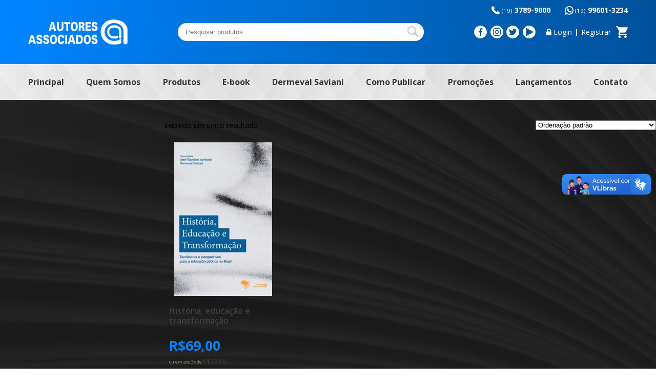

--- FILE ---
content_type: application/javascript
request_url: https://www.autoresassociados.com.br/wp-content/themes/autoresassociados/js/main.js?ver=1.0
body_size: 1108
content:


//Function Oculta opções de frete por sedex e pac ao ter frete gratis
function shippingMethod() {
	
	$('#shipping_method').each(function () {
		if( $(this).find('li input').val() == 'free_shipping:5' ) {
			//console.log('FOUND');
			//$(this).children("li").addClass('selected');
			$(this).children("li").eq(1).css('display', 'none');
			$(this).children("li").eq(2).css('display', 'none');
			//$(this).children("li").last().css('display', 'none');
		} else {
			//console.log('NOT FOUND');
		}
	});
};


$(function(){

	//shippingMethod();

	// Ao atualizar o frete, continua apenas mostrando o frete gratis
	//$(".cart_totals").load(document.URL +  ' .cart_totals',function() {
	//	shippingMethod();
	//});

	// Menu Responsivo
	$('.menu-anchor').click(function(event){
		event.preventDefault();
		if ($(this).hasClass("menu-disable") ) {
			$('.nav-header').slideDown("slow");
			$('.nav-header').addClass('active');
			$('.menu-anchor').removeClass('menu-disable');
			$('.menu-anchor').addClass('menu-enable');
		} else {
			$('.nav-header').slideUp("slow");
			$('.nav-header').removeClass('active');
			$('.menu-anchor').addClass('menu-disable');
			$('.menu-anchor').removeClass('menu-enable');
		}
		return false;
	});

	$(".produtos-sub-menu").mouseenter(function(){
		//$(".mega-menu").css("top", "165px");
		$(".mega-menu").animate({'top': '165px'});
		$(".produtos-sub-menu").addClass("hover");
	});

	$(".mega-menu ul").mouseleave(function(){
		//$(".mega-menu").css("top", "-400px");
		$(".mega-menu").stop().stop().animate({'top': '-400px'});
		$(".produtos-sub-menu").removeClass("hover");
	});

	// Mascara de telefone
	$('.wpcf7-tel').focusout(function(){
		var phone, element;
		element = $(this);
		element.unmask();
		phone = element.val().replace(/\D/g, '');
		if(phone.length > 10) {
			element.mask("(99) 99999-999?9");
		} else {
			element.mask("(99) 9999-9999?9");
		}
	}).trigger('focusout');
	// Mascara de CEP na página do produto
	$(".calculo-de-frete input").mask("99999-999");


	// Masonry dos Depoimentos
	$('.grid').masonry({
		// options
		itemSelector: '.grid-item'
	});

	// Slides
	$('.slide-home').slick({
		slidesToShow: 1,
		infinite: true,
		arrows: false,
		dots: true
	});
	$('.slide-lancamentos').slick({
		slidesToShow: 5,
		infinite: true,
		arrows: true,
		dots: false,
		responsive: [
			{
			breakpoint: 900,
				settings: {
					slidesToShow: 4
				}
			},
			{
			breakpoint: 600,
				settings: {
					slidesToShow: 3
				}
			},
			{
			breakpoint: 480,
				settings: {
					slidesToShow: 2
				}
			}
		]
	});
	$('.slide-promocoes').slick({
		slidesToShow: 4,
		infinite: true,
		arrows: true,
		dots: false,
		responsive: [
			{
			breakpoint: 900,
				settings: {
					slidesToShow: 4
				}
			},
			{
			breakpoint: 600,
				settings: {
					slidesToShow: 3
				}
			},
			{
			breakpoint: 480,
				settings: {
					slidesToShow: 1,
				}
			}
		]
	});
	$('.slide-depoimentos').slick({
		slidesToShow: 2,
		infinite: true,
		arrows: false,
		dots: true,
		responsive: [
			{
			breakpoint: 900,
				settings: {
					slidesToShow: 1
				}
			}
		]
	});
	$('.slide-parceiros').slick({
		slidesToShow: 6,
		infinite: true,
		arrows: true,
		dots: false
	});

	// Fancybox do vídeo da home
	$("[data-fancybox]").fancybox({
		youtube : {
			controls : 0,
			showinfo : 0
		}
	});
	// Fancybox da galeria dos produtos
	$(".woocommerce-product-gallery__image a").fancybox({
		youtube : {
			controls : 0,
			showinfo : 0
		}
	});

});